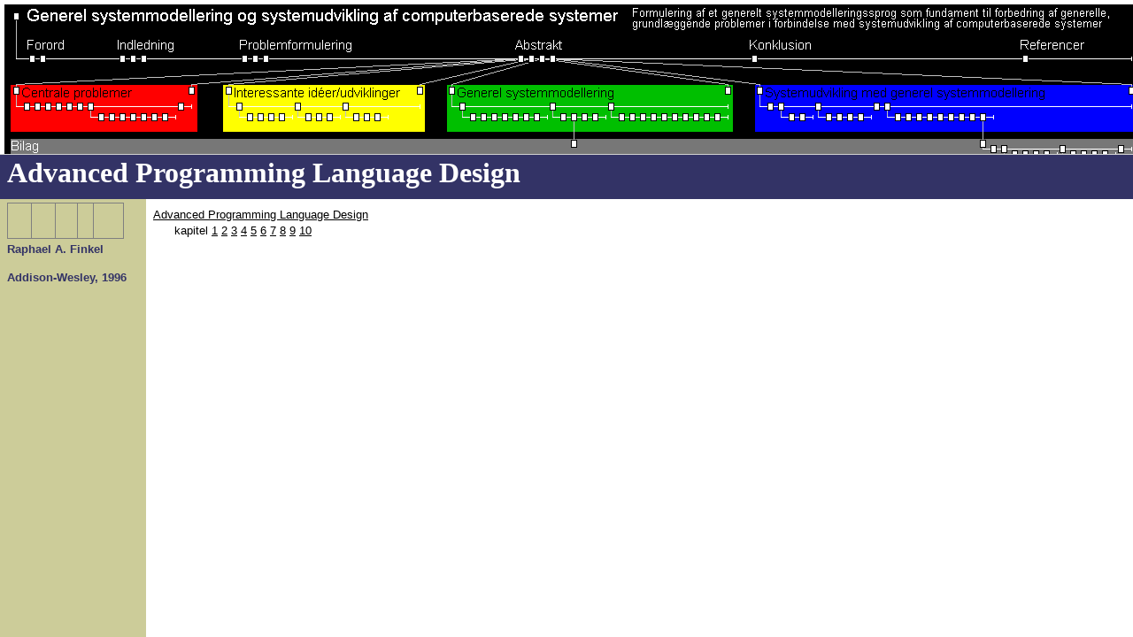

--- FILE ---
content_type: text/html; charset=UTF-8
request_url: https://vejrum.dk/kandidatafhandling/finkel__1995__advanced_programming_language_design.htm
body_size: 3857
content:
<HTML>
<HEAD>
<META HTTP-EQUIV="Content-Type" CONTENT="text/html; charset=iso8859-1">
<TITLE>Advanced Programming Language Design</TITLE>
<META name="description" content="No Summary">
</HEAD>
<FRAMESET ROWS="174,*" BORDER="1" FRAMESPACING="1" FRAMEBORDER="1">
<FRAME NAME="mapFrame" SRC="finkel__1995__advanced_programming_language_design_mf.htm" frameborder="1" marginwidth="0" marginheight="0">
    <FRAME NAME="TRELLIX_top" SRC="finkel__1995__advanced_programming_language_design_cf.htm">
<noframes>
<body topmargin=0 leftmargin=0 marginheight=0 marginwidth=0>
<table cellpadding=0 cellspacing=0 border=0><tr>
<td valign="top" colspan=2 height=50
 BGCOLOR="#333366" TEXT="#080000">
<div>
<B>Advanced Programming Language Design</B></div>
<div>
</div>
</td>
</tr><tr>
<td valign="top" width=165
 BGCOLOR="#CCCC99" TEXT="#080000">
<div>
<B>            <TABLE BORDER="0" CELLPADDING="2" CELLSPACING="1" WIDTH="132" BORDERCOLORLIGHT="#C0C0C0" BORDERCOLORDARK="#808080" FRAME="BOX" RULES="ALL" ALIGN="BOTTOM" HSPACE="0" VSPACE="0"
>
                <tR>
                    <tD  VALIGN=TOP HEIGHT= 35 ><NOBR><div>
<IMG BORDER="0" SRC="1x1.gif" HEIGHT="29" ALIGN="BOTTOM" HSPACE="0" VSPACE="0" WIDTH="21"></div>
</NOBR></tD>
                    <tD  VALIGN=TOP><NOBR><div>
<IMG BORDER="0" SRC="1x1.gif" HEIGHT="29" ALIGN="BOTTOM" HSPACE="0" VSPACE="0" WIDTH="21"></div>
</NOBR></tD>
                    <tD  VALIGN=TOP WIDTH="20"><IMG BORDER="0" SRC="1x1.gif" HEIGHT="35" ALIGN="bottom" WIDTH="20" HSPACE="0" VSPACE="0"></tD>
                    <tD  VALIGN=TOP><NOBR><div>
<IMG BORDER="0" SRC="1x1.gif" HEIGHT="29" ALIGN="BOTTOM" HSPACE="0" VSPACE="0" WIDTH="13"></div>
</NOBR></tD>
                    <tD  VALIGN=TOP><NOBR><div>
<IMG BORDER="0" SRC="1x1.gif" HEIGHT="29" ALIGN="BOTTOM" HSPACE="0" VSPACE="0" WIDTH="27"></div>
</NOBR></tD>
</tR>
</TABLE></B></div>
<div>
<B>Raphael A. Finkel</B></div>
<div>
<B>Addison-Wesley, 1996</B></div>
<bR>
</td>
<td valign="top" height=430
 BGCOLOR="#FFFFFF" TEXT="#080000">
<div>
<A HREF="Referencer\Advanced_Programming_Language_Design\finkel00.pdf" TARGET="_top"    TITLE="Referencer\Advanced_Programming_Language"><U>Advanced Programming Language Design</U></A></div>
<div>
kapitel <A HREF="Referencer\Advanced_Programming_Language_Design\finkel01.pdf" TARGET="_top"    TITLE="Referencer\Advanced_Programming_Language"><U>1</U></A> <A HREF="Referencer\Advanced_Programming_Language_Design\finkel02.pdf" TARGET="_top"    TITLE="Referencer\Advanced_Programming_Language"><U>2</U></A> <A HREF="Referencer\Advanced_Programming_Language_Design\finkel03.pdf" TARGET="_top"    TITLE="Referencer\Advanced_Programming_Language"><U>3</U></A> <A HREF="Referencer\Advanced_Programming_Language_Design\finkel04.pdf" TARGET="_top"    TITLE="Referencer\Advanced_Programming_Language"><U>4</U></A> <A HREF="Referencer\Advanced_Programming_Language_Design\finkel05.pdf" TARGET="_top"    TITLE="Referencer\Advanced_Programming_Language"><U>5</U></A> <A HREF="Referencer\Advanced_Programming_Language_Design\finkel06.pdf" TARGET="_top"    TITLE="Referencer\Advanced_Programming_Language"><U>6</U></A> <A HREF="Referencer\Advanced_Programming_Language_Design\finkel07.pdf" TARGET="_top"    TITLE="Referencer\Advanced_Programming_Language"><U>7</U></A> <A HREF="Referencer\Advanced_Programming_Language_Design\finkel08.pdf" TARGET="_top"    TITLE="Referencer\Advanced_Programming_Language"><U>8</U></A> <A HREF="Referencer\Advanced_Programming_Language_Design\finkel09.pdf" TARGET="_top"    TITLE="Referencer\Advanced_Programming_Language"><U>9</U></A> <A HREF="Referencer\Advanced_Programming_Language_Design\finkel10.pdf" TARGET="_top"    TITLE="Referencer\Advanced_Programming_Language"><U>10</U></A></div>
<bR>
</td>
</tr></table></body>
</noframes>
</FRAMESET>
</HTML>


--- FILE ---
content_type: text/html; charset=UTF-8
request_url: https://vejrum.dk/kandidatafhandling/finkel__1995__advanced_programming_language_design_mf.htm
body_size: 40782
content:
<HTML>
<HEAD>
<META HTTP-EQUIV="Content-Type" CONTENT="text/html; charset=iso8859-1">
<META name="robots" content="noindex">
<TITLE>Trellix  Image Map frame for www.vejrum.dk:Advanced Programming Language Design</TITLE>
<BASE TARGET="_top">
<META http-equiv="GENERATOR" CONTENT="Created with Trellix Web, HTML Exporter 2.7.3097"> 
</HEAD>
<BODY 
 BGCOLOR="#FFFFFF" leftmargin="1" topmargin="1" BACKGROUND="bg_mapimage.gif">
<IMG NAME="imgCurPage" SRC="finkel__1995__advanced_programming_language_design_map.gif" usemap="#tlxmapareas" border=0 width="1296" height="696" ALT="Click on page icon to navigate" hspace="0" vspace="0" align="left">
<MAP NAME="tlxmapareas">
  <AREA SHAPE=rect coords="13,13,23,23"    HREF="index.htm"
    TITLE="Generel systemmodellering og systemudvikling af computerbaserede systemer" ALT="Generel systemmodellering og systemudvikling af computerbaserede systemer" >
  <AREA SHAPE=rect coords="13,427,23,437"    HREF="dahlbom___mathiassen__1995__computers_in_context.htm"
    TITLE="Computers in Context: The Philosophy and Practice of Systems Design" ALT="Computers in Context: The Philosophy and Practice of Systems Design" >
  <AREA SHAPE=rect coords="271,61,281,71"    HREF="id49.htm"
    TITLE="Problemformulering" ALT="Problemformulering" >
  <AREA SHAPE=rect coords="133,61,143,71"    HREF="id50.htm"
    TITLE="Kompleksitet" ALT="Kompleksitet" >
  <AREA SHAPE=rect coords="409,415,419,425"    HREF="avison___fitzgerald__1995__information_systems_development.htm"
    TITLE="Information Systems Development" ALT="Information Systems Development" >
  <AREA SHAPE=rect coords="13,97,23,107"    HREF="id64.htm"
    TITLE="Centrale problemer ved systemudvikling" ALT="Centrale problemer ved systemudvikling" >
  <AREA SHAPE=rect coords="25,115,35,125"    HREF="id66.htm"
    TITLE="Systemudviklingsfilosofi" ALT="Systemudviklingsfilosofi" >
  <AREA SHAPE=rect coords="37,115,47,125"    HREF="id67.htm"
    TITLE="Systemopfattelse" ALT="Systemopfattelse" >
  <AREA SHAPE=rect coords="49,115,59,125"    HREF="id69.htm"
    TITLE="Systemudviklingsform&aring;l" ALT="Systemudviklingsform&aring;l" >
  <AREA SHAPE=rect coords="61,115,71,125"    HREF="id70.htm"
    TITLE="Systemudviklingsforl&oslash;b" ALT="Systemudviklingsforl&oslash;b" >
  <AREA SHAPE=rect coords="73,115,83,125"    HREF="id71.htm"
    TITLE="Systemudviklingsparadigmer" ALT="Systemudviklingsparadigmer" >
  <AREA SHAPE=rect coords="85,115,95,125"    HREF="id73.htm"
    TITLE="Systemudviklingsmetodologier" ALT="Systemudviklingsmetodologier" >
  <AREA SHAPE=rect coords="199,115,209,125"    HREF="id74.htm"
    TITLE="Systemudviklingsv&aelig;rkt&oslash;jer" ALT="Systemudviklingsv&aelig;rkt&oslash;jer" >
  <AREA SHAPE=rect coords="409,571,419,581"    HREF="yourdon__1989__modern_structured_analysis.htm"
    TITLE="Modern Structured Analysis" ALT="Modern Structured Analysis" >
  <AREA SHAPE=rect coords="109,127,119,137"    HREF="id80.htm"
    TITLE="Dom&aelig;ne analyse" ALT="Dom&aelig;ne analyse" >
  <AREA SHAPE=rect coords="133,127,143,137"    HREF="id81.htm"
    TITLE="Kravspecifikation" ALT="Kravspecifikation" >
  <AREA SHAPE=rect coords="145,127,155,137"    HREF="id82.htm"
    TITLE="Systemanalyse" ALT="Systemanalyse" >
  <AREA SHAPE=rect coords="157,127,167,137"    HREF="id83.htm"
    TITLE="Systemdesign" ALT="Systemdesign" >
  <AREA SHAPE=rect coords="169,127,179,137"    HREF="id84.htm"
    TITLE="Programmering" ALT="Programmering" >
  <AREA SHAPE=rect coords="13,643,23,653"    HREF="morrison__1994__flow_based_programming.htm"
    TITLE="Flow-Based Programming" ALT="Flow-Based Programming" >
  <AREA SHAPE=rect coords="253,97,263,107"    HREF="id100.htm"
    TITLE="Interessante id&eacute;er og udviklinger indenfor systemudvikling" ALT="Interessante id&eacute;er og udviklinger indenfor systemudvikling" >
  <AREA SHAPE=rect coords="583,61,593,71"    HREF="id116.htm"
    TITLE="Abstrakt af centrale problemer ved systemudvikling" ALT="Abstrakt af centrale problemer ved systemudvikling" >
  <AREA SHAPE=rect coords="847,61,857,71"    HREF="id118.htm"
    TITLE="Konklusion" ALT="Konklusion" >
  <AREA SHAPE=rect coords="145,61,155,71"    HREF="id121.htm"
    TITLE="Udvikling i systemudvikling" ALT="Udvikling i systemudvikling" >
  <AREA SHAPE=rect coords="157,61,167,71"    HREF="id122.htm"
    TITLE="Udsynsfelt" ALT="Udsynsfelt" >
  <AREA SHAPE=rect coords="13,535,23,545"    HREF="norman__1996__design_as_practiced.htm"
    TITLE="Design as Practiced" ALT="Design as Practiced" >
  <AREA SHAPE=rect coords="13,559,23,569"    HREF="id128.htm"
    TITLE="Design Languages" ALT="Design Languages" >
  <AREA SHAPE=rect coords="13,451,23,461"    HREF="saffo__1996__the_consumer_spectrum.htm"
    TITLE="The Consumer Spectrum" ALT="The Consumer Spectrum" >
  <AREA SHAPE=rect coords="409,463,419,473"    HREF="brown___duguid__1996__keeping_it_simple.htm"
    TITLE="Keeping It Simple" ALT="Keeping It Simple" >
  <AREA SHAPE=rect coords="811,295,821,305"    HREF="sch�n___bennett__1996__reflective_conversation_with_materials.htm"
    TITLE="Reflective Conversation with Materials" ALT="Reflective Conversation with Materials" >
  <AREA SHAPE=rect coords="13,655,23,665"    HREF="gal__1996__footholds_for_design.htm"
    TITLE="Footholds for Design" ALT="Footholds for Design" >
  <AREA SHAPE=rect coords="13,547,23,557"    HREF="kuhn__1996__design_for_people_at_work.htm"
    TITLE="Design for People at Work" ALT="Design for People at Work" >
  <AREA SHAPE=rect coords="811,439,821,449"    HREF="boehm__penedo__stuckle__williams___pyster__1984__a_software_development_environm.htm"
    TITLE="A Software Development Environment" ALT="A Software Development Environment" >
  <AREA SHAPE=rect coords="811,499,821,509"    HREF="ledbetter___cox__1985__software_ics.htm"
    TITLE="Software-ICs: A Plan for Building Reusable Software Components" ALT="Software-ICs: A Plan for Building Reusable Software Components" >
  <AREA SHAPE=rect coords="811,475,821,485"    HREF="lanergan___grasso__1984__software_engineering_with_reusable_designs_and_code.htm"
    TITLE="Software Engineering with Reusable Designs and Code" ALT="Software Engineering with Reusable Designs and Code" >
  <AREA SHAPE=rect coords="811,283,821,293"    HREF="parnas___clements__1986__a_rational_design_process__how_and_why_to_fake_it.htm"
    TITLE="A Rational Design Process: How and Why to Fake It" ALT="A Rational Design Process: How and Why to Fake It" >
  <AREA SHAPE=rect coords="409,595,419,605"    HREF="brooks__1995__the_mythical_man_month.htm"
    TITLE="The Mythical Man-Month" ALT="The Mythical Man-Month" >
  <AREA SHAPE=rect coords="409,607,419,617"    HREF="brooks__1986__no_silver_bullet.htm"
    TITLE="No Silver Bullet" ALT="No Silver Bullet" >
  <AREA SHAPE=rect coords="409,619,419,629"    HREF="brooks__1995___no_silver_bullet__refired.htm"
    TITLE="&quot;No Silver Bullet&quot; Refired" ALT="&quot;No Silver Bullet&quot; Refired" >
  <AREA SHAPE=rect coords="811,271,821,281"    HREF="christensen_kreiner__1994___projektledelse_i_l�st_koblede_systemer.htm"
    TITLE="Projektledelse i l&oslash;st koblede systemer" ALT="Projektledelse i l&oslash;st koblede systemer" >
  <AREA SHAPE=rect coords="811,235,821,245"    HREF="andersen__kensing__lassen__lundin__mathiassen__munk_madsen___s�rgaard__1986__pro.htm"
    TITLE="Professionel Systemudvikling" ALT="Professionel Systemudvikling" >
  <AREA SHAPE=rect coords="595,61,605,71"    HREF="id182.htm"
    TITLE="Abstrakt af interessante id&eacute;er og udviklinger indenfor systemmodellering" ALT="Abstrakt af interessante id&eacute;er og udviklinger indenfor systemmodellering" >
  <AREA SHAPE=rect coords="607,61,617,71"    HREF="id183.htm"
    TITLE="Abstrakt af generel systemmodellering" ALT="Abstrakt af generel systemmodellering" >
  <AREA SHAPE=rect coords="619,61,629,71"    HREF="id184.htm"
    TITLE="Abstrakt af systemudvikling med generel systemmodellering" ALT="Abstrakt af systemudvikling med generel systemmodellering" >
  <AREA SHAPE=rect coords="211,97,221,107"    HREF="id186.htm"
    TITLE="Konklusion p&aring; centrale problemer ved systemudvikling" ALT="Konklusion p&aring; centrale problemer ved systemudvikling" >
  <AREA SHAPE=rect coords="277,127,287,137"    HREF="id187.htm"
    TITLE="Objektorientering" ALT="Objektorientering" >
  <AREA SHAPE=rect coords="283,61,293,71"    HREF="id188.htm"
    TITLE="Afgr&aelig;nsning" ALT="Afgr&aelig;nsning" >
  <AREA SHAPE=rect coords="13,259,23,269"    HREF="feyerabend__1975__1988__1993__against_method.htm"
    TITLE="Against Method" ALT="Against Method" >
  <AREA SHAPE=rect coords="409,487,419,497"    HREF="ashcroft___wadge__1995__lucid_primer.htm"
    TITLE="Lucid Primer" ALT="Lucid Primer" >
  <AREA SHAPE=rect coords="811,451,821,461"    HREF="sommerville__1992__software_engineering.htm"
    TITLE="Software Engineering" ALT="Software Engineering" >
  <AREA SHAPE=rect coords="811,511,821,521"    HREF="boehm__1988__a_spiral_model_of_software_development_and_enhancement.htm"
    TITLE="A spiral model of software development and enhancement" ALT="A spiral model of software development and enhancement" >
  <AREA SHAPE=rect coords="409,511,419,521"    HREF="royce__1970__managing_the_development_of_large_software_systems.htm"
    TITLE="Managing the development of large software systems" ALT="Managing the development of large software systems" >
  <AREA SHAPE=rect coords="409,583,419,593"    HREF="avison___wood_harper__1990__multiview.htm"
    TITLE="Multiview" ALT="Multiview" >
  <AREA SHAPE=rect coords="331,115,341,125"    HREF="id199.htm"
    TITLE="Formalisering" ALT="Formalisering" >
  <AREA SHAPE=rect coords="409,127,419,137"    HREF="id200.htm"
    TITLE="Flow programmering" ALT="Flow programmering" >
  <AREA SHAPE=rect coords="289,127,299,137"    HREF="id202.htm"
    TITLE="Unified Modelling Language" ALT="Unified Modelling Language" >
  <AREA SHAPE=rect coords="295,61,305,71"    HREF="id203.htm"
    TITLE="Definitioner" ALT="Definitioner" >
  <AREA SHAPE=rect coords="97,115,107,125"    HREF="id204.htm"
    TITLE="Systemmodellering" ALT="Systemmodellering" >
  <AREA SHAPE=rect coords="181,127,191,137"    HREF="id208.htm"
    TITLE="Maskinarkitektur" ALT="Maskinarkitektur" >
  <AREA SHAPE=rect coords="121,127,131,137"    HREF="id210.htm"
    TITLE="Problem analyse" ALT="Problem analyse" >
  <AREA SHAPE=rect coords="811,463,821,473"    HREF="charette__1987__software_engineering_environments.htm"
    TITLE="Software Engineering Environments: Concepts and Technology" ALT="Software Engineering Environments: Concepts and Technology" >
  <AREA SHAPE=rect coords="811,583,821,593"    HREF="wilson__1990__systems__concepts__methodologies_and_applications.htm"
    TITLE="Systems: Concepts, Methodologies and Applications" ALT="Systems: Concepts, Methodologies and Applications" >
  <AREA SHAPE=rect coords="811,535,821,545"    HREF="mintzberg__1983__structure_in_fives.htm"
    TITLE="Structure in Fives: Designing Effective Organizations" ALT="Structure in Fives: Designing Effective Organizations" >
  <AREA SHAPE=rect coords="409,247,419,257"    HREF="zave___jackson__1997__four_dark_corners_of_requirements_engineering.htm"
    TITLE="Four Dark Corners of Requirements Engineering" ALT="Four Dark Corners of Requirements Engineering" >
  <AREA SHAPE=rect coords="811,619,821,629"    HREF="baresi___pezz�__1998__toward_formalizing_structured_analysis.htm"
    TITLE="Toward Formalizing Structured Analysis" ALT="Toward Formalizing Structured Analysis" >
  <AREA SHAPE=rect coords="13,667,23,677"    HREF="clarke___wing__1996__formal_methods__state_of_the_art_and_future_directions.htm"
    TITLE="Formal Methods: State of the Art and Future Directions" ALT="Formal Methods: State of the Art and Future Directions" >
  <AREA SHAPE=rect coords="811,559,821,569"    HREF="larsen__katwijk__plat__pronk___toetenel__1992__svdm__an_integrated_combination_o.htm"
    TITLE="SVDM: An integrated combination of SA and VDM" ALT="SVDM: An integrated combination of SA and VDM" >
  <AREA SHAPE=rect coords="1153,61,1163,71"    HREF="id237.htm"
    TITLE="Referencer" ALT="Referencer" >
  <AREA SHAPE=rect coords="469,97,479,107"    HREF="id239.htm"
    TITLE="Konklusion p&aring; interessante id&eacute;er og udviklinger indenfor systemmodellering" ALT="Konklusion p&aring; interessante id&eacute;er og udviklinger indenfor systemmodellering" >
  <AREA SHAPE=rect coords="367,127,377,137"    HREF="id242.htm"
    TITLE="M&oslash;nstre" ALT="M&oslash;nstre" >
  <AREA SHAPE=rect coords="265,115,275,125"    HREF="id243.htm"
    TITLE="Integreret systemmodellering" ALT="Integreret systemmodellering" >
  <AREA SHAPE=rect coords="385,115,395,125"    HREF="id246.htm"
    TITLE="Flow orientering" ALT="Flow orientering" >
  <AREA SHAPE=rect coords="811,643,821,653"    HREF="object_managerment_group__1997__unified_modelling_language.htm"
    TITLE="Unified Modelling Language" ALT="Unified Modelling Language" >
  <AREA SHAPE=rect coords="409,523,419,533"    HREF="object_management_group__1997__meta_object_facility.htm"
    TITLE="Meta Object Facility" ALT="Meta Object Facility" >
  <AREA SHAPE=rect coords="301,127,311,137"    HREF="id254.htm"
    TITLE="Meta Object Facility" ALT="Meta Object Facility" >
  <AREA SHAPE=rect coords="421,127,431,137"    HREF="id256.htm"
    TITLE="Slutbruger konfigurerbare applikationer" ALT="Slutbruger konfigurerbare applikationer" >
  <AREA SHAPE=rect coords="397,127,407,137"    HREF="id286.htm"
    TITLE="Distribuerede computere" ALT="Distribuerede computere" >
  <AREA SHAPE=rect coords="811,547,821,557"    HREF="tanenbaum__1990__structured_computer_organization.htm"
    TITLE="Structured Computer Organization" ALT="Structured Computer Organization" >
  <AREA SHAPE=rect coords="409,559,419,569"    HREF="tanenbaum__1992__modern_operating_systems.htm"
    TITLE="Modern Operating Systems" ALT="Modern Operating Systems" >
  <AREA SHAPE=rect coords="13,307,23,317"    HREF="brown__malveau__mccormick___mowbray__1998__anti_patterns.htm"
    TITLE="Anti Patterns: Refactoring Software, Architectures, and Projects in Crisis" ALT="Anti Patterns: Refactoring Software, Architectures, and Projects in Crisis" >
  <AREA SHAPE=rect coords="13,319,23,329"    HREF="fowler__1997__analysis_patterns.htm"
    TITLE="Analysis Patterns: Reusable Object Models" ALT="Analysis Patterns: Reusable Object Models" >
  <AREA SHAPE=rect coords="13,583,23,593"    HREF="gamma__helm__johnson___vlissides__1994__design_patterns.htm"
    TITLE="Design Patterns: Elements of Reusable Object-Oriented Software" ALT="Design Patterns: Elements of Reusable Object-Oriented Software" >
  <AREA SHAPE=rect coords="529,127,539,137"    HREF="id300.htm"
    TITLE="Systembegrebet" ALT="Systembegrebet" >
  <AREA SHAPE=rect coords="541,127,551,137"    HREF="id301.htm"
    TITLE="Generel systemteoris genstandsomr&aring;de" ALT="Generel systemteoris genstandsomr&aring;de" >
  <AREA SHAPE=rect coords="553,127,563,137"    HREF="id302.htm"
    TITLE="Systemparadigmer" ALT="Systemparadigmer" >
  <AREA SHAPE=rect coords="565,127,575,137"    HREF="id303.htm"
    TITLE="Systemkompleksitet og simplificering" ALT="Systemkompleksitet og simplificering" >
  <AREA SHAPE=rect coords="577,127,587,137"    HREF="id304.htm"
    TITLE="Generelle systemtyper" ALT="Generelle systemtyper" >
  <AREA SHAPE=rect coords="601,127,611,137"    HREF="id305.htm"
    TITLE="Generelle systemteorier" ALT="Generelle systemteorier" >
  <AREA SHAPE=rect coords="589,127,599,137"    HREF="id306.htm"
    TITLE="Generelle systemmodelleringssprog" ALT="Generelle systemmodelleringssprog" >
  <AREA SHAPE=rect coords="517,115,527,125"    HREF="id309.htm"
    TITLE="Systemvidenskab" ALT="Systemvidenskab" >
  <AREA SHAPE=rect coords="619,115,629,125"    HREF="id310.htm"
    TITLE="Computerbaserede systemer" ALT="Computerbaserede systemer" >
  <AREA SHAPE=rect coords="631,127,641,137"    HREF="id312.htm"
    TITLE="Computerbaserede systemer vs. generel systemteori" ALT="Computerbaserede systemer vs. generel systemteori" >
  <AREA SHAPE=rect coords="643,127,653,137"    HREF="id313.htm"
    TITLE="Computerorienterede systemtyper" ALT="Computerorienterede systemtyper" >
  <AREA SHAPE=rect coords="655,127,665,137"    HREF="id314.htm"
    TITLE="Computerorienteret systemmodellering" ALT="Computerorienteret systemmodellering" >
  <AREA SHAPE=rect coords="667,127,677,137"    HREF="id315.htm"
    TITLE="Computerorienterede systemteorier" ALT="Computerorienterede systemteorier" >
  <AREA SHAPE=rect coords="505,97,515,107"    HREF="id317.htm"
    TITLE="Generel systemmodellering" ALT="Generel systemmodellering" >
  <AREA SHAPE=rect coords="817,97,827,107"    HREF="id319.htm"
    TITLE="Konklusion p&aring; generel systemmodellering" ALT="Konklusion p&aring; generel systemmodellering" >
  <AREA SHAPE=rect coords="343,127,353,137"    HREF="id320.htm"
    TITLE="Specifikationer" ALT="Specifikationer" >
  <AREA SHAPE=rect coords="355,127,365,137"    HREF="id321.htm"
    TITLE="Simulering" ALT="Simulering" >
  <AREA SHAPE=rect coords="13,379,23,389"    HREF="jensen__1997__a_brief_introduction_to_coloured_petri_nets.htm"
    TITLE="A Brief Introduction to Coloured Petri Nets" ALT="A Brief Introduction to Coloured Petri Nets" >
  <AREA SHAPE=rect coords="13,487,23,497"    HREF="object_management_group__1997_1998__corba.htm"
    TITLE="CORBA" ALT="CORBA" >
  <AREA SHAPE=rect coords="13,619,23,629"    HREF="mccartney__1996__end_user_construction_and_configuration_of_distributed_multimed.htm"
    TITLE="End-User Construction and Configuration of Distributed Multimedia Application" ALT="End-User Construction and Configuration of Distributed Multimedia Application" >
  <AREA SHAPE=rect coords="409,259,419,269"    HREF="bassett__1987__frame_based_software_engineering.htm"
    TITLE="Frame-Based Software Engineering" ALT="Frame-Based Software Engineering" >
  <AREA SHAPE=rect coords="13,331,23,341"    HREF="knuth__1973__the_art_of_computer_programming__vol__1___fundamental_algorithms.htm"
    TITLE="The Art of Computer Programming, Vol. 1:  Fundamental Algorithms" ALT="The Art of Computer Programming, Vol. 1:  Fundamental Algorithms" >
  <AREA SHAPE=rect coords="313,127,323,137"    HREF="id354.htm"
    TITLE="CORBA" ALT="CORBA" >
  <AREA SHAPE=rect coords="811,607,821,617"    HREF="z�llighoven__1998__the_tools___materials_approach.htm"
    TITLE="The Tools &amp; Materials Approach" ALT="The Tools &amp; Materials Approach" >
  <AREA SHAPE=rect coords="13,283,23,293"    HREF="wirth__1976__algorithms___data_structures___programs.htm"
    TITLE="Algorithms &amp; Data Structures = Programs" ALT="Algorithms &amp; Data Structures = Programs" >
  <AREA SHAPE=rect coords="409,631,419,641"    HREF="kim___lochovsky__1989__object_oriented_concepts__databases__and_applications.htm"
    TITLE="Object-Oriented Concepts, Databases, and Applications" ALT="Object-Oriented Concepts, Databases, and Applications" >
  <AREA SHAPE=rect coords="811,259,821,269"    HREF="goldman__anderson___swaminathan__1994__the_programmers__playground.htm"
    TITLE="The Programmers' Playground" ALT="The Programmers' Playground" >
  <AREA SHAPE=rect coords="697,127,707,137"    HREF="id369.htm"
    TITLE="Generelt systemmodelleringssprog koncepter" ALT="Generelt systemmodelleringssprog koncepter" >
  <AREA SHAPE=rect coords="709,127,719,137"    HREF="id370.htm"
    TITLE="Generelt systemmodelleringssprog udgangspunkt" ALT="Generelt systemmodelleringssprog udgangspunkt" >
  <AREA SHAPE=rect coords="1009,127,1019,137"    HREF="id371.htm"
    TITLE="Systemudviklingsproces modellering" ALT="Systemudviklingsproces modellering" >
  <AREA SHAPE=rect coords="1021,127,1031,137"    HREF="id372.htm"
    TITLE="Organisation modellering" ALT="Organisation modellering" >
  <AREA SHAPE=rect coords="1033,127,1043,137"    HREF="id373.htm"
    TITLE="Problemsituation modellering" ALT="Problemsituation modellering" >
  <AREA SHAPE=rect coords="1045,127,1055,137"    HREF="id374.htm"
    TITLE="Kravspecifikation modellering" ALT="Kravspecifikation modellering" >
  <AREA SHAPE=rect coords="1057,127,1067,137"    HREF="id375.htm"
    TITLE="Systemanalyse modellering" ALT="Systemanalyse modellering" >
  <AREA SHAPE=rect coords="1069,127,1079,137"    HREF="id376.htm"
    TITLE="Systemdesign modellering" ALT="Systemdesign modellering" >
  <AREA SHAPE=rect coords="1093,127,1103,137"    HREF="id377.htm"
    TITLE="H&oslash;jniveau program modellering" ALT="H&oslash;jniveau program modellering" >
  <AREA SHAPE=rect coords="1105,127,1115,137"    HREF="id378.htm"
    TITLE="Lavniveau program modellering" ALT="Lavniveau program modellering" >
  <AREA SHAPE=rect coords="1081,127,1091,137"    HREF="id379.htm"
    TITLE="Systemarkitektur modellering" ALT="Systemarkitektur modellering" >
  <AREA SHAPE=rect coords="409,451,419,461"    HREF="jensen__1994__an_introduction_to_the_theoretical_aspects_of_coloured_petri_nets.htm"
    TITLE="An Introduction to the Theoretical Aspects of Coloured Petri Nets" ALT="An Introduction to the Theoretical Aspects of Coloured Petri Nets" >
  <AREA SHAPE=rect coords="409,439,419,449"    HREF="jensen__1996__an_introduction_to_the_practical_use_of_coloured_petri_nets.htm"
    TITLE="An Introduction to the Practical Use of Coloured Petri Nets" ALT="An Introduction to the Practical Use of Coloured Petri Nets" >
  <AREA SHAPE=rect coords="409,403,419,413"    HREF="oberweis___sander__1996__information_system_behavior_specification_by_high_level.htm"
    TITLE="Information System Behavior Specification by High-Level Petri Nets" ALT="Information System Behavior Specification by High-Level Petri Nets" >
  <AREA SHAPE=rect coords="13,247,23,257"    HREF="finkel__1995__advanced_programming_language_design.htm"
    TITLE="Advanced Programming Language Design" ALT="Advanced Programming Language Design" >
  <AREA SHAPE=rect coords="13,523,23,533"    HREF="flood___jackson__1992__critical_systems_thinking.htm"
    TITLE="Critical Systems Thinking" ALT="Critical Systems Thinking" >
  <AREA SHAPE=rect coords="13,511,23,521"    HREF="ellis__gregory__mears_young___ragsdell__1995__critical_issues_in_systems_theory_.htm"
    TITLE="Critical Issues in Systems Theory and Practice" ALT="Critical Issues in Systems Theory and Practice" >
  <AREA SHAPE=rect coords="13,631,23,641"    HREF="klir__1991__facets_of_systems_science.htm"
    TITLE="Facets of Systems Science" ALT="Facets of Systems Science" >
  <AREA SHAPE=rect coords="811,391,821,401"    HREF="checkland__1990__soft_systems_methodology_in_action.htm"
    TITLE="Soft Systems Methodology in Action" ALT="Soft Systems Methodology in Action" >
  <AREA SHAPE=rect coords="409,427,419,437"    HREF="weinberg__1975__introduction_to_general_systems_thinking__an.htm"
    TITLE="Introduction to General Systems Thinking, An" ALT="Introduction to General Systems Thinking, An" >
  <AREA SHAPE=rect coords="409,307,419,317"    HREF="boulding__1956__general_systems_theory___the_skeleton_of_science.htm"
    TITLE="General Systems Theory - The Skeleton of Science" ALT="General Systems Theory - The Skeleton of Science" >
  <AREA SHAPE=rect coords="409,295,419,305"    HREF="bertalanffy__1968__general_system_theory.htm"
    TITLE="General System Theory" ALT="General System Theory" >
  <AREA SHAPE=rect coords="811,319,821,329"    HREF="weinberg__1988__rethinking_systems_analysis___design.htm"
    TITLE="Rethinking Systems Analysis &amp; Design" ALT="Rethinking Systems Analysis &amp; Design" >
  <AREA SHAPE=rect coords="409,283,419,293"    HREF="weinberg__1988__general_principles_of_systems_design.htm"
    TITLE="General Principles of Systems Design" ALT="General Principles of Systems Design" >
  <AREA SHAPE=rect coords="811,487,821,497"    HREF="jackson__1995__software_requirements___specifications.htm"
    TITLE="Software Requirements &amp; Specifications" ALT="Software Requirements &amp; Specifications" >
  <AREA SHAPE=rect coords="13,607,23,617"    HREF="stowell__1995__does__information_systems__need_systems_.htm"
    TITLE="Does 'Information Systems' Need Systems?" ALT="Does 'Information Systems' Need Systems?" >
  <AREA SHAPE=rect coords="643,157,653,167"    HREF="id418.htm"
    TITLE="Bouldings generelle systemtyper" ALT="Bouldings generelle systemtyper" >
  <AREA SHAPE=rect coords="685,115,695,125"    HREF="id419.htm"
    TITLE="Generelt systemmodelleringssprog" ALT="Generelt systemmodelleringssprog" >
  <AREA SHAPE=rect coords="811,679,821,689"    HREF="b�zivin__1998__who_s_afraid_of_ontologies_.htm"
    TITLE="Who's Afraid of Ontologies?" ALT="Who's Afraid of Ontologies?" >
  <AREA SHAPE=rect coords="409,535,419,545"    HREF="lemesle__1998__meta_modeling_and_modularity.htm"
    TITLE="Meta-modeling and Modularity" ALT="Meta-modeling and Modularity" >
  <AREA SHAPE=rect coords="811,355,821,365"    HREF="snets__1998__snet_formalism___technical_report__the.htm"
    TITLE="sNet Formalism - Technical Report, The" ALT="sNet Formalism - Technical Report, The" >
  <AREA SHAPE=rect coords="721,127,731,137"    HREF="id430.htm"
    TITLE="System-relation koncept kerne" ALT="System-relation koncept kerne" >
  <AREA SHAPE=rect coords="757,127,767,137"    HREF="id431.htm"
    TITLE="Whole-part koncept" ALT="Whole-part koncept" >
  <AREA SHAPE=rect coords="733,127,743,137"    HREF="id432.htm"
    TITLE="Type-instance koncept" ALT="Type-instance koncept" >
  <AREA SHAPE=rect coords="769,127,779,137"    HREF="id433.htm"
    TITLE="Systemhierarki systemmodel" ALT="Systemhierarki systemmodel" >
  <AREA SHAPE=rect coords="793,127,803,137"    HREF="id434.htm"
    TITLE="Datamodellering" ALT="Datamodellering" >
  <AREA SHAPE=rect coords="805,127,815,137"    HREF="id435.htm"
    TITLE="Procesmodellering" ALT="Procesmodellering" >
  <AREA SHAPE=rect coords="781,127,791,137"    HREF="id436.htm"
    TITLE="Implementering" ALT="Implementering" >
  <AREA SHAPE=rect coords="409,547,419,557"    HREF="appel__1998__modern_compiler_implementation_in_java.htm"
    TITLE="Modern Compiler Implementation in Java" ALT="Modern Compiler Implementation in Java" >
  <AREA SHAPE=rect coords="865,115,875,125"    HREF="id440.htm"
    TITLE="Lagring af generelle systemmodeller" ALT="Lagring af generelle systemmodeller" >
  <AREA SHAPE=rect coords="877,115,887,125"    HREF="id441.htm"
    TITLE="Generelle pr&aelig;sentationsv&aelig;rkt&oslash;jer" ALT="Generelle pr&aelig;sentationsv&aelig;rkt&oslash;jer" >
  <AREA SHAPE=rect coords="919,115,929,125"    HREF="id442.htm"
    TITLE="Generelle analysev&aelig;rkt&oslash;jer" ALT="Generelle analysev&aelig;rkt&oslash;jer" >
  <AREA SHAPE=rect coords="985,115,995,125"    HREF="id443.htm"
    TITLE="Generelle vs. specialiserede v&aelig;rkt&oslash;jer" ALT="Generelle vs. specialiserede v&aelig;rkt&oslash;jer" >
  <AREA SHAPE=rect coords="997,115,1007,125"    HREF="id444.htm"
    TITLE="Generel systemmodellering systemudviklingsproces" ALT="Generel systemmodellering systemudviklingsproces" >
  <AREA SHAPE=rect coords="889,127,899,137"    HREF="id447.htm"
    TITLE="Modelstrukturer" ALT="Modelstrukturer" >
  <AREA SHAPE=rect coords="901,127,911,137"    HREF="id448.htm"
    TITLE="Pr&aelig;sentationsformer" ALT="Pr&aelig;sentationsformer" >
  <AREA SHAPE=rect coords="943,127,953,137"    HREF="id451.htm"
    TITLE="Bindinger og koblinger" ALT="Bindinger og koblinger" >
  <AREA SHAPE=rect coords="955,127,965,137"    HREF="id452.htm"
    TITLE="Komplethed" ALT="Komplethed" >
  <AREA SHAPE=rect coords="931,127,941,137"    HREF="id454.htm"
    TITLE="Sporbarhed" ALT="Sporbarhed" >
  <AREA SHAPE=rect coords="13,391,23,401"    HREF="cdif_technical_committee__1994__cdif_framework_for_modeling_and_extensibility.htm"
    TITLE="CDIF Framework for Modeling and Extensibility" ALT="CDIF Framework for Modeling and Extensibility" >
  <AREA SHAPE=rect coords="13,235,23,245"    HREF="feijls___de_jong__1998__3d_visualization_of_software_architectures.htm"
    TITLE="3D Visualization of Software Architectures" ALT="3D Visualization of Software Architectures" >
  <AREA SHAPE=rect coords="409,655,419,665"    HREF="harel__1998__on_visual_formalisms.htm"
    TITLE="On Visual Formalisms" ALT="On Visual Formalisms" >
  <AREA SHAPE=rect coords="967,127,977,137"    HREF="id468.htm"
    TITLE="Konsistens" ALT="Konsistens" >
  <AREA SHAPE=rect coords="31,61,41,71"    HREF="id470.htm"
    TITLE="Forord og l&aelig;sevejledning" ALT="Forord og l&aelig;sevejledning" >
  <AREA SHAPE=rect coords="1273,97,1283,107"    HREF="id744.htm"
    TITLE="Konklusion p&aring; systemudvikling med generel systemmodellering" ALT="Konklusion p&aring; systemudvikling med generel systemmodellering" >
  <AREA SHAPE=rect coords="853,97,863,107"    HREF="id745.htm"
    TITLE="Systemudvikling med generel systemmodellering" ALT="Systemudvikling med generel systemmodellering" >
  <AREA SHAPE=rect coords="409,235,419,245"    HREF="plat__larsen___toetenel__1993__formal_transformations__using_sa_and_vdm_as_diffe.htm"
    TITLE="Formal Transformations: Using SA and VDM as Different Views in Software Development" ALT="Formal Transformations: Using SA and VDM as Different Views in Software Development" >
  <AREA SHAPE=rect coords="13,499,23,509"    HREF="object_management_group__1998__corba_component_scripting___revised_joint_submiss.htm"
    TITLE="CORBA Component Scripting - Revised Joint Submission" ALT="CORBA Component Scripting - Revised Joint Submission" >
  <AREA SHAPE=rect coords="409,475,419,485"    HREF="agerholm___larsen__1998__a_lightweight_approach_to_formal_methods.htm"
    TITLE="A Lightweight Approach to Formal Methods" ALT="A Lightweight Approach to Formal Methods" >
  <AREA SHAPE=rect coords="13,679,23,689"    HREF="larsen__plat___toetenel__1993__a_formal_semantics_of_data_flow_diagrams.htm"
    TITLE="A Formal Semantics of Data Flow Diagrams" ALT="A Formal Semantics of Data Flow Diagrams" >
  <AREA SHAPE=rect coords="13,475,23,485"    HREF="ciancarini__1996__coordination_models_and_languages_as_software_integrators.htm"
    TITLE="Coordination Models and Languages as Software Integrators" ALT="Coordination Models and Languages as Software Integrators" >
  <AREA SHAPE=rect coords="13,463,23,473"    HREF="gelernter___carriero__1992__coordination_languages_and_their_significance.htm"
    TITLE="Coordination Languages and their Significance" ALT="Coordination Languages and their Significance" >
  <AREA SHAPE=rect coords="811,595,821,605"    HREF="zeigler__1976__theory_of_modelling_and_simulation.htm"
    TITLE="Theory of Modelling and Simulation" ALT="Theory of Modelling and Simulation" >
  <AREA SHAPE=rect coords="745,127,755,137"    HREF="id779.htm"
    TITLE="Type-instance konsistens og komplethed" ALT="Type-instance konsistens og komplethed" >
  <AREA SHAPE=rect coords="409,331,419,341"    HREF="date___darwen__1997__a_guide_to_the_sql_standard.htm"
    TITLE="A Guide to the SQL Standard" ALT="A Guide to the SQL Standard" >
  <AREA SHAPE=rect coords="811,631,821,641"    HREF="howes__smith___good__1999__understanding_and_deploying_ldap_directory_services.htm"
    TITLE="Understanding and Deploying LDAP Directory Services" ALT="Understanding and Deploying LDAP Directory Services" >
  <AREA SHAPE=rect coords="811,667,821,677"    HREF="consens__mendelzon___ryman__1992__visualizing_and_querying_software_structures.htm"
    TITLE="Visualizing and Querying Software Structures" ALT="Visualizing and Querying Software Structures" >
  <AREA SHAPE=rect coords="409,367,419,377"    HREF="kleyn___browne__1993__a_high_level_language_for_specifying_graph_based_languages.htm"
    TITLE="A High Level Language for Specifying Graph Based Languages and their Programming Environments" ALT="A High Level Language for Specifying Graph Based Languages and their Programming Environments" >
  <AREA SHAPE=rect coords="409,679,419,689"    HREF="curtis__kellner___over__1992__process_modeling.htm"
    TITLE="Process Modeling" ALT="Process Modeling" >
  <AREA SHAPE=rect coords="1117,163,1127,173"    HREF="id794.htm"
    TITLE="push reg cli" ALT="push reg cli" >
  <AREA SHAPE=rect coords="1129,163,1139,173"    HREF="id796.htm"
    TITLE="clicks offset count" ALT="clicks offset count" >
  <AREA SHAPE=rect coords="1195,163,1205,173"    HREF="id797.htm"
    TITLE="block copy more next" ALT="block copy more next" >
  <AREA SHAPE=rect coords="1261,163,1271,173"    HREF="id798.htm"
    TITLE="pop reg" ALT="pop reg" >
  <AREA SHAPE=rect coords="1141,169,1151,179"    HREF="id803.htm"
    TITLE="dest click" ALT="dest click" >
  <AREA SHAPE=rect coords="1153,169,1163,179"    HREF="id804.htm"
    TITLE="source click" ALT="source click" >
  <AREA SHAPE=rect coords="1165,169,1175,179"    HREF="id805.htm"
    TITLE="offsets" ALT="offsets" >
  <AREA SHAPE=rect coords="1177,169,1187,179"    HREF="id806.htm"
    TITLE="byte count" ALT="byte count" >
  <AREA SHAPE=rect coords="1207,169,1217,179"    HREF="id808.htm"
    TITLE="block" ALT="block" >
  <AREA SHAPE=rect coords="1219,169,1229,179"    HREF="id809.htm"
    TITLE="copy" ALT="copy" >
  <AREA SHAPE=rect coords="1231,169,1241,179"    HREF="id810.htm"
    TITLE="more" ALT="more" >
  <AREA SHAPE=rect coords="1243,169,1253,179"    HREF="id811.htm"
    TITLE="next" ALT="next" >
  <AREA SHAPE=rect coords="811,343,821,353"    HREF="medvidovic___taylor__1998__separating_fact_from_fiction_in_software_architecture.htm"
    TITLE="Separating Fact from Fiction in Software Architecture" ALT="Separating Fact from Fiction in Software Architecture" >
  <AREA SHAPE=rect coords="811,655,821,665"    HREF="abowd__allen___garlan__1993__using_style_to_understand_descriptions_of_software_.htm"
    TITLE="Using Style to Understand Descriptions of Software Architecture" ALT="Using Style to Understand Descriptions of Software Architecture" >
  <AREA SHAPE=rect coords="811,427,821,437"    HREF="m�tayer__1996__software_architecture_styles_as_graph_grammars.htm"
    TITLE="Software Architecture Styles as Graph Grammars" ALT="Software Architecture Styles as Graph Grammars" >
  <AREA SHAPE=rect coords="811,403,821,413"    HREF="davis___williams__1997__software_architecture_characterization.htm"
    TITLE="Software Architecture Characterization" ALT="Software Architecture Characterization" >
  <AREA SHAPE=rect coords="811,415,821,425"    HREF="lung__1998__software_architecture_recovery_and_restructuring_through_clustering_.htm"
    TITLE="Software Architecture Recovery and Restructuring through Clustering Techniques" ALT="Software Architecture Recovery and Restructuring through Clustering Techniques" >
  <AREA SHAPE=rect coords="1105,157,1115,167"    HREF="id867.htm"
    TITLE="Lavniveau program modellering eksempel" ALT="Lavniveau program modellering eksempel" >
  <AREA SHAPE=rect coords="409,667,419,677"    HREF="tanenbaum__1987__operating_systems.htm"
    TITLE="Operating Systems" ALT="Operating Systems" >
  <AREA SHAPE=rect coords="409,499,419,509"    HREF="motorola__1986__m68000_8__16__32_bit_microprocessors_reference_manual.htm"
    TITLE="M68000 8-/16-/32-Bit Microprocessors Reference Manual" ALT="M68000 8-/16-/32-Bit Microprocessors Reference Manual" >
  <AREA SHAPE=rect coords="43,61,53,71"    HREF="id880.htm"
    TITLE="Indholdsfortegnelse" ALT="Indholdsfortegnelse" >
  <AREA SHAPE=rect coords="811,367,821,377"    HREF="wasserman___faust__1994__social_network_analysis__methods_and_applications.htm"
    TITLE="Social Network Analysis: Methods and Applications" ALT="Social Network Analysis: Methods and Applications" >
  <AREA SHAPE=rect coords="13,271,23,281"    HREF="mchugh__1990__algorithmic_graph_theory.htm"
    TITLE="Algorithmic Graph Theory" ALT="Algorithmic Graph Theory" >
  <AREA SHAPE=rect coords="13,295,23,305"    HREF="fj�llstr�m__1998__algorithms_for_graph_partitioning__a_survey.htm"
    TITLE="Algorithms for Graph Partitioning: A Survey" ALT="Algorithms for Graph Partitioning: A Survey" >
  <AREA SHAPE=rect coords="811,331,821,341"    HREF="france__1992__semantically_extended_data_flow_diagrams__a_formal_specification_t.htm"
    TITLE="Semantically Extended Data Flow Diagrams: A Formal Specification Tool" ALT="Semantically Extended Data Flow Diagrams: A Formal Specification Tool" >
  <AREA SHAPE=rect coords="409,391,419,401"    HREF="fraser__kumar___vaishnavi__1991__informal_and_formal_requirements_specification_.htm"
    TITLE="Informal and Formal Requirements Specification Languages: Bridging the Gap" ALT="Informal and Formal Requirements Specification Languages: Bridging the Gap" >
  <AREA SHAPE=rect coords="811,523,821,533"    HREF="kummer___schlange__1997__strengthening_the_bridge_between_qualitative_and_quanti.htm"
    TITLE="Strengthening the Bridge between Qualitative and Quantitative Modeling" ALT="Strengthening the Bridge between Qualitative and Quantitative Modeling" >
  <AREA SHAPE=rect coords="811,571,821,581"    HREF="jackson__1983__system_development.htm"
    TITLE="System Development" ALT="System Development" >
  <AREA SHAPE=rect coords="409,643,419,653"    HREF="champeaux__lea___faure__1993__object_oriented_system_development.htm"
    TITLE="Object-Oriented System Development" ALT="Object-Oriented System Development" >
  <AREA SHAPE=rect coords="811,307,821,317"    HREF="jarke__1998__requirements_tracing.htm"
    TITLE="Requirements Tracing" ALT="Requirements Tracing" >
  <AREA SHAPE=rect coords="13,403,23,413"    HREF="heimdahl___leveson__1995__completeness_and_consistency_analysis_of_state_based_r.htm"
    TITLE="Completeness and Consistency Analysis of State-Based Requirements" ALT="Completeness and Consistency Analysis of State-Based Requirements" >
  <AREA SHAPE=rect coords="13,595,23,605"    HREF="zeigler___vahie__1993__devs_formalism_and_methodology.htm"
    TITLE="DEVS Formalism and Methodology" ALT="DEVS Formalism and Methodology" >
  <AREA SHAPE=rect coords="13,439,23,449"    HREF="butler__esposito___hebron__1999__connecting_the_design_of_software_to_the_design.htm"
    TITLE="Connecting the Design of Software to the Design of Work" ALT="Connecting the Design of Software to the Design of Work" >
  <AREA SHAPE=rect coords="409,319,419,329"    HREF="battista__eades__tamassia___tollis__1999__graph_drawing__algorithms_for_the_visu.htm"
    TITLE="Graph Drawing: Algorithms for the Visualization of Graphs" ALT="Graph Drawing: Algorithms for the Visualization of Graphs" >
  <AREA SHAPE=rect coords="409,343,419,353"    HREF="rozenberg__1997__handbook_of_graph_grammars_and_computing_by_graph_transformatio.htm"
    TITLE="Handbook of Graph Grammars and Computing by Graph Transformation: Foundations, Vol. 1" ALT="Handbook of Graph Grammars and Computing by Graph Transformation: Foundations, Vol. 1" >
  <AREA SHAPE=rect coords="13,571,23,581"    HREF="baldwin___chung__1994__design_methodology_management_using_graph_grammars.htm"
    TITLE="Design Methodology Management Using Graph Grammars" ALT="Design Methodology Management Using Graph Grammars" >
  <AREA SHAPE=rect coords="811,379,821,389"    HREF="wellman___berkowitz__1988__social_structures__a_network_approach.htm"
    TITLE="Social Structures: A Network Approach" ALT="Social Structures: A Network Approach" >
  <AREA SHAPE=rect coords="409,271,419,281"    HREF="mylopoulos__chung___yu__1999__from_object_oriented_to_goal_oriented_requirements.htm"
    TITLE="From Object-Oriented to Goal-Oriented Requirements Analysis" ALT="From Object-Oriented to Goal-Oriented Requirements Analysis" >
  <AREA SHAPE=rect coords="13,343,23,353"    HREF="heitmeyer__jeffords___labaw__1996__automated_consistency_checking_of_requirement.htm"
    TITLE="Automated Consistency Checking of Requirements Specifications" ALT="Automated Consistency Checking of Requirements Specifications" >
  <AREA SHAPE=rect coords="13,355,23,365"    HREF="kapur__1994__an_automated_tool_for_analyzing_completeness_of_equational_specific.htm"
    TITLE="An Automated Tool for Analyzing Completeness of Equational Specifications" ALT="An Automated Tool for Analyzing Completeness of Equational Specifications" >
  <AREA SHAPE=rect coords="811,247,821,257"    HREF="roman___cox__1992__program_visualization__the_art_of_mapping_programs_to_picture.htm"
    TITLE="Program Visualization: the Art of Mapping Programs to Pictures" ALT="Program Visualization: the Art of Mapping Programs to Pictures" >
</MAP>
</BODY>
</HTML>


--- FILE ---
content_type: text/html; charset=UTF-8
request_url: https://vejrum.dk/kandidatafhandling/finkel__1995__advanced_programming_language_design_cf.htm
body_size: 1292
content:
<HTML>
<HEAD>
<META HTTP-EQUIV="Content-Type" CONTENT="text/html; charset=iso8859-1">
<META name="robots" content="noindex">
<SCRIPT language="JavaScript">
var TlxPgNm='finkel__1995__advanced_programming_language_design';
if (self.name == 'TRELLIX_top'){
    ;
}
else if (self.name != 'CNTNR_Middle' && (self.innerHeight==null || self.innerHeight != 0))
    location.replace('finkel__1995__advanced_programming_language_design.htm');
</SCRIPT>
<META http-equiv="GENERATOR" CONTENT="Created with Trellix Web, HTML Exporter 2.7.3097"> 
</HEAD>
    <FRAMESET FRAMEBORDER=0 FRAMESPACING=0 BORDER=0 ROWS=" 50,*">
        <FRAME NAME="TRLX_Top" SRC="finkel__1995__advanced_programming_language_design_t.htm"  BORDERCOLOR="#000000"  FRAMEBORDER=0 FRAMESPACING=0 MARGINHEIGHT= 2 MARGINWIDTH= 8>
        <FRAMESET FRAMEBORDER=0 FRAMESPACING=0 BORDER=0 COLS=" 165,*">
            <FRAME NAME="TRLX_Left" SRC="finkel__1995__advanced_programming_language_design_l.htm"  BORDERCOLOR="#000000"  FRAMEBORDER=0 FRAMESPACING=0 MARGINHEIGHT= 4 MARGINWIDTH= 8>
            <FRAME NAME="TRLX_Middle" SRC="finkel__1995__advanced_programming_language_design_m.htm"  BORDERCOLOR="#000000"  FRAMEBORDER=0 FRAMESPACING=0 MARGINHEIGHT=10 MARGINWIDTH= 8>
        </FRAMESET>
    </FRAMESET>
</HTML>

--- FILE ---
content_type: text/html; charset=UTF-8
request_url: https://vejrum.dk/kandidatafhandling/finkel__1995__advanced_programming_language_design_t.htm
body_size: 915
content:
<HTML>
<HEAD>
<META HTTP-EQUIV="Content-Type" CONTENT="text/html; charset=iso8859-1">
<META name="description" content="Advanced Programming Language Design - No Summary">
<SCRIPT language="JavaScript">
var n4p = (self.innerHeight != null && self.innerHeight == 0);
if ((parent.TlxPgNm==null || parent.TlxPgNm!='finkel__1995__advanced_programming_language_design') && !n4p){
    location.replace('finkel__1995__advanced_programming_language_design.htm');
}
</SCRIPT>
<META http-equiv="GENERATOR" CONTENT="Created with Trellix Web, HTML Exporter 2.7.3097"> 
</HEAD>
<BODY BGCOLOR="#333366" TEXT="#080000" ALINK ="#800000" LINK ="#FFFFFF" VLINK="#FFFFFF" >
    <div><FONT SIZE="6" COLOR="#FFFFFF" FACE="Times New Roman"><B>Advanced Programming Language Design</B></FONT></div>
<div style="margin-top:3px; "><FONT SIZE="2" COLOR="#FFFFFF" FACE="Arial,Helvetica,sans-serif"></FONT></div>
</BODY>
</HTML>

--- FILE ---
content_type: text/html; charset=UTF-8
request_url: https://vejrum.dk/kandidatafhandling/finkel__1995__advanced_programming_language_design_l.htm
body_size: 2627
content:
<HTML>
<HEAD>
<META HTTP-EQUIV="Content-Type" CONTENT="text/html; charset=iso8859-1">
<META name="description" content="Advanced Programming Language Design - No Summary">
<SCRIPT language="JavaScript">
var n4p = (self.innerHeight != null && self.innerHeight == 0);
if ((parent.TlxPgNm==null || parent.TlxPgNm!='finkel__1995__advanced_programming_language_design') && !n4p){
    location.replace('finkel__1995__advanced_programming_language_design.htm');
}
</SCRIPT>
<META http-equiv="GENERATOR" CONTENT="Created with Trellix Web, HTML Exporter 2.7.3097"> 
</HEAD>
<BODY BGCOLOR="#CCCC99" TEXT="#080000" ALINK ="#800000" LINK ="#FFFFFF" VLINK="#333366" >
    <div>
            <TABLE BORDER="0" CELLPADDING="2" CELLSPACING="1" WIDTH="132" BORDERCOLORLIGHT="#C0C0C0" BORDERCOLORDARK="#808080" FRAME="BOX" RULES="ALL" ALIGN="BOTTOM" HSPACE="0" VSPACE="0"
>
                <tR>
                    <tD  VALIGN=TOP HEIGHT= 35 ><NOBR><div><FONT SIZE="2" COLOR="#333366" FACE="Arial,Helvetica,sans-serif"><IMG BORDER="0" SRC="1x1.gif" HEIGHT="29" ALIGN="BOTTOM" HSPACE="0" VSPACE="0" WIDTH="21"></FONT></div>
</NOBR></tD>
                    <tD  VALIGN=TOP><NOBR><div style="text-align:RIGHT; "><FONT SIZE="2" COLOR="#333366" FACE="Arial,Helvetica,sans-serif"><IMG BORDER="0" SRC="1x1.gif" HEIGHT="29" ALIGN="BOTTOM" HSPACE="0" VSPACE="0" WIDTH="21"></FONT></div>
</NOBR></tD>
                    <tD  VALIGN=TOP WIDTH="20"><IMG BORDER="0" SRC="1x1.gif" HEIGHT="35" ALIGN="bottom" WIDTH="20" HSPACE="0" VSPACE="0"></tD>
                    <tD  VALIGN=TOP><NOBR><div><FONT SIZE="2" COLOR="#333366" FACE="Arial,Helvetica,sans-serif"><IMG BORDER="0" SRC="1x1.gif" HEIGHT="29" ALIGN="BOTTOM" HSPACE="0" VSPACE="0" WIDTH="13"></FONT></div>
</NOBR></tD>
                    <tD  VALIGN=TOP><NOBR><div><FONT SIZE="2" COLOR="#333366" FACE="Arial,Helvetica,sans-serif"><IMG BORDER="0" SRC="1x1.gif" HEIGHT="29" ALIGN="BOTTOM" HSPACE="0" VSPACE="0" WIDTH="27"></FONT></div>
</NOBR></tD>
</tR>
</TABLE></div>
<div><IMG BORDER="0" SRC="1x1.gif" HEIGHT="1" ALIGN="bottom" WIDTH="1" HSPACE="0" VSPACE="0"
></div>
<div style="margin-top:3px; "><FONT SIZE="2" COLOR="#333366" FACE="Arial,Helvetica,sans-serif"><B>Raphael A. Finkel</B></FONT></div>
<div><IMG BORDER="0" SRC="1x1.gif" HEIGHT="14" ALIGN="bottom" WIDTH="1" HSPACE="0" VSPACE="0"
></div>
<div style="margin-top:3px; "><FONT SIZE="2" COLOR="#333366" FACE="Arial,Helvetica,sans-serif"><B>Addison-Wesley, 1996</B></FONT></div>
<div><IMG BORDER="0" SRC="1x1.gif" HEIGHT="14" ALIGN="bottom" WIDTH="1" HSPACE="0" VSPACE="0"
></div>
<bR>
</BODY>
</HTML>

--- FILE ---
content_type: text/html; charset=UTF-8
request_url: https://vejrum.dk/kandidatafhandling/finkel__1995__advanced_programming_language_design_m.htm
body_size: 2599
content:
<HTML>
<HEAD>
<META HTTP-EQUIV="Content-Type" CONTENT="text/html; charset=iso8859-1">
<META name="description" content="Advanced Programming Language Design - No Summary">
<SCRIPT language="JavaScript">
var n4p = (self.innerHeight != null && self.innerHeight == 0);
if ((parent.TlxPgNm==null || parent.TlxPgNm!='finkel__1995__advanced_programming_language_design') && !n4p){
    location.replace('finkel__1995__advanced_programming_language_design.htm');
}
</SCRIPT>
<META http-equiv="GENERATOR" CONTENT="Created with Trellix Web, HTML Exporter 2.7.3097"> 
</HEAD>
<BODY BGCOLOR="#FFFFFF" TEXT="#080000" ALINK ="#800200" LINK ="#000000" VLINK="#000000" >
    <div><FONT SIZE="2" COLOR="#000000" FACE="Arial,Helvetica,sans-serif"><A HREF="Referencer\Advanced_Programming_Language_Design\finkel00.pdf" TARGET="_top"    TITLE="Referencer\Advanced_Programming_Language"><U>Advanced Programming Language Design</U></A></FONT></div>
<div style="margin-left:24px; margin-top:3px; "><FONT SIZE="2" COLOR="#000000" FACE="Arial,Helvetica,sans-serif">kapitel <A HREF="Referencer\Advanced_Programming_Language_Design\finkel01.pdf" TARGET="_top"    TITLE="Referencer\Advanced_Programming_Language"><U>1</U></A> <A HREF="Referencer\Advanced_Programming_Language_Design\finkel02.pdf" TARGET="_top"    TITLE="Referencer\Advanced_Programming_Language"><U>2</U></A> <A HREF="Referencer\Advanced_Programming_Language_Design\finkel03.pdf" TARGET="_top"    TITLE="Referencer\Advanced_Programming_Language"><U>3</U></A> <A HREF="Referencer\Advanced_Programming_Language_Design\finkel04.pdf" TARGET="_top"    TITLE="Referencer\Advanced_Programming_Language"><U>4</U></A> <A HREF="Referencer\Advanced_Programming_Language_Design\finkel05.pdf" TARGET="_top"    TITLE="Referencer\Advanced_Programming_Language"><U>5</U></A> <A HREF="Referencer\Advanced_Programming_Language_Design\finkel06.pdf" TARGET="_top"    TITLE="Referencer\Advanced_Programming_Language"><U>6</U></A> <A HREF="Referencer\Advanced_Programming_Language_Design\finkel07.pdf" TARGET="_top"    TITLE="Referencer\Advanced_Programming_Language"><U>7</U></A> <A HREF="Referencer\Advanced_Programming_Language_Design\finkel08.pdf" TARGET="_top"    TITLE="Referencer\Advanced_Programming_Language"><U>8</U></A> <A HREF="Referencer\Advanced_Programming_Language_Design\finkel09.pdf" TARGET="_top"    TITLE="Referencer\Advanced_Programming_Language"><U>9</U></A> <A HREF="Referencer\Advanced_Programming_Language_Design\finkel10.pdf" TARGET="_top"    TITLE="Referencer\Advanced_Programming_Language"><U>10</U></A></FONT></div>
<bR>
</BODY>
</HTML>